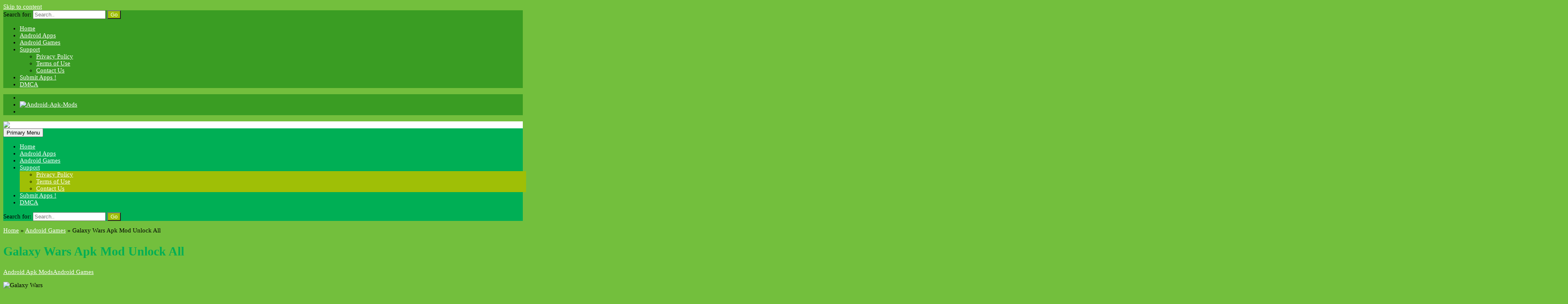

--- FILE ---
content_type: text/html; charset=UTF-8
request_url: https://androidapkmods.com/galaxy-wars-apk-mod-unlock/
body_size: 69127
content:
<!DOCTYPE html><html lang="en-US"><head><meta charset="UTF-8"><meta name="viewport" content="width=device-width, initial-scale=1"><link rel="profile" href="https://gmpg.org/xfn/11"><link rel="pingback" href="https://androidapkmods.com/xmlrpc.php"><meta name='robots' content='index, follow, max-image-preview:large, max-snippet:-1, max-video-preview:-1' /><style>img:is([sizes="auto" i], [sizes^="auto," i]) { contain-intrinsic-size: 3000px 1500px }</style><title>Galaxy Wars Apk Mod Unlock All | Direct Download | Android Apk Mods</title><meta name="description" content="Download Free Galaxy Wars Apk Mod Unlock All | Download Unlimited Apk For Android. Galaxy Wars Apk Mod Unlock All - Direct Download Link." /><link rel="canonical" href="https://androidapkmods.com/galaxy-wars-apk-mod-unlock/" /><meta property="og:locale" content="en_US" /><meta property="og:type" content="article" /><meta property="og:title" content="Galaxy Wars Apk Mod Unlock All | Direct Download | Android Apk Mods" /><meta property="og:description" content="Download Free Galaxy Wars Apk Mod Unlock All | Download Unlimited Apk For Android. Galaxy Wars Apk Mod Unlock All - Direct Download Link." /><meta property="og:url" content="https://androidapkmods.com/galaxy-wars-apk-mod-unlock/" /><meta property="og:site_name" content="Android Apk Mods" /><meta property="article:published_time" content="2017-03-29T12:02:01+00:00" /><meta property="article:modified_time" content="2017-03-29T12:07:27+00:00" /><meta property="og:image" content="https://androidapkmods.com/wp-content/uploads/2017/03/Galaxy-Wars.png" /><meta property="og:image:width" content="300" /><meta property="og:image:height" content="300" /><meta property="og:image:type" content="image/png" /><meta name="author" content="Android Apk Mods" /><meta name="twitter:card" content="summary_large_image" /><meta name="twitter:label1" content="Written by" /><meta name="twitter:data1" content="Android Apk Mods" /><meta name="twitter:label2" content="Est. reading time" /><meta name="twitter:data2" content="2 minutes" /> <script type="application/ld+json" class="yoast-schema-graph">{"@context":"https://schema.org","@graph":[{"@type":"Article","@id":"https://androidapkmods.com/galaxy-wars-apk-mod-unlock/#article","isPartOf":{"@id":"https://androidapkmods.com/galaxy-wars-apk-mod-unlock/"},"author":{"name":"Android Apk Mods","@id":"https://androidapkmods.com/#/schema/person/a40a6ed4a1dcad053380a27b379a33d2"},"headline":"Galaxy Wars Apk Mod Unlock All","datePublished":"2017-03-29T12:02:01+00:00","dateModified":"2017-03-29T12:07:27+00:00","mainEntityOfPage":{"@id":"https://androidapkmods.com/galaxy-wars-apk-mod-unlock/"},"wordCount":20,"publisher":{"@id":"https://androidapkmods.com/#organization"},"image":{"@id":"https://androidapkmods.com/galaxy-wars-apk-mod-unlock/#primaryimage"},"thumbnailUrl":"https://androidapkmods.com/wp-content/uploads/2017/03/Galaxy-Wars.png","articleSection":["Android Games"],"inLanguage":"en-US"},{"@type":"WebPage","@id":"https://androidapkmods.com/galaxy-wars-apk-mod-unlock/","url":"https://androidapkmods.com/galaxy-wars-apk-mod-unlock/","name":"Galaxy Wars Apk Mod Unlock All | Direct Download | Android Apk Mods","isPartOf":{"@id":"https://androidapkmods.com/#website"},"primaryImageOfPage":{"@id":"https://androidapkmods.com/galaxy-wars-apk-mod-unlock/#primaryimage"},"image":{"@id":"https://androidapkmods.com/galaxy-wars-apk-mod-unlock/#primaryimage"},"thumbnailUrl":"https://androidapkmods.com/wp-content/uploads/2017/03/Galaxy-Wars.png","datePublished":"2017-03-29T12:02:01+00:00","dateModified":"2017-03-29T12:07:27+00:00","description":"Download Free Galaxy Wars Apk Mod Unlock All | Download Unlimited Apk For Android. Galaxy Wars Apk Mod Unlock All - Direct Download Link.","breadcrumb":{"@id":"https://androidapkmods.com/galaxy-wars-apk-mod-unlock/#breadcrumb"},"inLanguage":"en-US","potentialAction":[{"@type":"ReadAction","target":["https://androidapkmods.com/galaxy-wars-apk-mod-unlock/"]}]},{"@type":"ImageObject","inLanguage":"en-US","@id":"https://androidapkmods.com/galaxy-wars-apk-mod-unlock/#primaryimage","url":"https://androidapkmods.com/wp-content/uploads/2017/03/Galaxy-Wars.png","contentUrl":"https://androidapkmods.com/wp-content/uploads/2017/03/Galaxy-Wars.png","width":300,"height":300,"caption":"Galaxy Wars"},{"@type":"BreadcrumbList","@id":"https://androidapkmods.com/galaxy-wars-apk-mod-unlock/#breadcrumb","itemListElement":[{"@type":"ListItem","position":1,"name":"Home","item":"https://androidapkmods.com/"},{"@type":"ListItem","position":2,"name":"Galaxy Wars Apk Mod Unlock All"}]},{"@type":"WebSite","@id":"https://androidapkmods.com/#website","url":"https://androidapkmods.com/","name":"Android Apk Mods","description":"Download Unlimited Android  Apps and Modded Android Games","publisher":{"@id":"https://androidapkmods.com/#organization"},"potentialAction":[{"@type":"SearchAction","target":{"@type":"EntryPoint","urlTemplate":"https://androidapkmods.com/?s={search_term_string}"},"query-input":{"@type":"PropertyValueSpecification","valueRequired":true,"valueName":"search_term_string"}}],"inLanguage":"en-US"},{"@type":"Organization","@id":"https://androidapkmods.com/#organization","name":"Android Apk Mods","url":"https://androidapkmods.com/","logo":{"@type":"ImageObject","inLanguage":"en-US","@id":"https://androidapkmods.com/#/schema/logo/image/","url":"https://androidapkmods.com/wp-content/uploads/2018/06/Android-Apk-Mods-12.png","contentUrl":"https://androidapkmods.com/wp-content/uploads/2018/06/Android-Apk-Mods-12.png","width":235,"height":47,"caption":"Android Apk Mods"},"image":{"@id":"https://androidapkmods.com/#/schema/logo/image/"}},{"@type":"Person","@id":"https://androidapkmods.com/#/schema/person/a40a6ed4a1dcad053380a27b379a33d2","name":"Android Apk Mods","image":{"@type":"ImageObject","inLanguage":"en-US","@id":"https://androidapkmods.com/#/schema/person/image/","url":"https://secure.gravatar.com/avatar/e4595850713cc35b333b3e75e2d698d508b6ae4cf7b9f72d351650a854f93723?s=96&d=mm&r=g","contentUrl":"https://secure.gravatar.com/avatar/e4595850713cc35b333b3e75e2d698d508b6ae4cf7b9f72d351650a854f93723?s=96&d=mm&r=g","caption":"Android Apk Mods"},"url":"https://androidapkmods.com/author/android-apk-mods/"}]}</script> <link rel="amphtml" href="https://androidapkmods.com/galaxy-wars-apk-mod-unlock/amp/" /><meta name="generator" content="AMP for WP 1.1.11"/><link rel='dns-prefetch' href='//fonts.googleapis.com' /><link rel="alternate" type="application/rss+xml" title="Android Apk Mods &raquo; Feed" href="https://androidapkmods.com/feed/" /><link rel="alternate" type="application/rss+xml" title="Android Apk Mods &raquo; Comments Feed" href="https://androidapkmods.com/comments/feed/" /> <script type="text/javascript" id="wpp-js" src="https://androidapkmods.com/wp-content/plugins/wordpress-popular-posts/assets/js/wpp.min.js?ver=7.3.6" data-sampling="0" data-sampling-rate="100" data-api-url="https://androidapkmods.com/wp-json/wordpress-popular-posts" data-post-id="10731" data-token="10f823166c" data-lang="0" data-debug="0"></script> <link rel="alternate" type="application/rss+xml" title="Android Apk Mods &raquo; Galaxy Wars Apk Mod Unlock All Comments Feed" href="https://androidapkmods.com/galaxy-wars-apk-mod-unlock/feed/" /> <script defer src="[data-uri]"></script> <style id='wp-emoji-styles-inline-css' type='text/css'>img.wp-smiley, img.emoji {
		display: inline !important;
		border: none !important;
		box-shadow: none !important;
		height: 1em !important;
		width: 1em !important;
		margin: 0 0.07em !important;
		vertical-align: -0.1em !important;
		background: none !important;
		padding: 0 !important;
	}</style><link rel='stylesheet' id='wp-block-library-css' href='https://androidapkmods.com/wp-includes/css/dist/block-library/style.min.css?ver=39a0caee068a248dbab0d363b5eaf83f' type='text/css' media='all' /><style id='classic-theme-styles-inline-css' type='text/css'>/*! This file is auto-generated */
.wp-block-button__link{color:#fff;background-color:#32373c;border-radius:9999px;box-shadow:none;text-decoration:none;padding:calc(.667em + 2px) calc(1.333em + 2px);font-size:1.125em}.wp-block-file__button{background:#32373c;color:#fff;text-decoration:none}</style><style id='search-meter-recent-searches-style-inline-css' type='text/css'>.wp-block-search-meter-recent-searches>h2{margin-block-end:0;margin-block-start:0}.wp-block-search-meter-recent-searches>ul{list-style:none;padding-left:0}</style><style id='search-meter-popular-searches-style-inline-css' type='text/css'>.wp-block-search-meter-popular-searches>h2{margin-block-end:0;margin-block-start:0}.wp-block-search-meter-popular-searches>ul{list-style:none;padding-left:0}</style><style id='global-styles-inline-css' type='text/css'>:root{--wp--preset--aspect-ratio--square: 1;--wp--preset--aspect-ratio--4-3: 4/3;--wp--preset--aspect-ratio--3-4: 3/4;--wp--preset--aspect-ratio--3-2: 3/2;--wp--preset--aspect-ratio--2-3: 2/3;--wp--preset--aspect-ratio--16-9: 16/9;--wp--preset--aspect-ratio--9-16: 9/16;--wp--preset--color--black: #000000;--wp--preset--color--cyan-bluish-gray: #abb8c3;--wp--preset--color--white: #ffffff;--wp--preset--color--pale-pink: #f78da7;--wp--preset--color--vivid-red: #cf2e2e;--wp--preset--color--luminous-vivid-orange: #ff6900;--wp--preset--color--luminous-vivid-amber: #fcb900;--wp--preset--color--light-green-cyan: #7bdcb5;--wp--preset--color--vivid-green-cyan: #00d084;--wp--preset--color--pale-cyan-blue: #8ed1fc;--wp--preset--color--vivid-cyan-blue: #0693e3;--wp--preset--color--vivid-purple: #9b51e0;--wp--preset--gradient--vivid-cyan-blue-to-vivid-purple: linear-gradient(135deg,rgba(6,147,227,1) 0%,rgb(155,81,224) 100%);--wp--preset--gradient--light-green-cyan-to-vivid-green-cyan: linear-gradient(135deg,rgb(122,220,180) 0%,rgb(0,208,130) 100%);--wp--preset--gradient--luminous-vivid-amber-to-luminous-vivid-orange: linear-gradient(135deg,rgba(252,185,0,1) 0%,rgba(255,105,0,1) 100%);--wp--preset--gradient--luminous-vivid-orange-to-vivid-red: linear-gradient(135deg,rgba(255,105,0,1) 0%,rgb(207,46,46) 100%);--wp--preset--gradient--very-light-gray-to-cyan-bluish-gray: linear-gradient(135deg,rgb(238,238,238) 0%,rgb(169,184,195) 100%);--wp--preset--gradient--cool-to-warm-spectrum: linear-gradient(135deg,rgb(74,234,220) 0%,rgb(151,120,209) 20%,rgb(207,42,186) 40%,rgb(238,44,130) 60%,rgb(251,105,98) 80%,rgb(254,248,76) 100%);--wp--preset--gradient--blush-light-purple: linear-gradient(135deg,rgb(255,206,236) 0%,rgb(152,150,240) 100%);--wp--preset--gradient--blush-bordeaux: linear-gradient(135deg,rgb(254,205,165) 0%,rgb(254,45,45) 50%,rgb(107,0,62) 100%);--wp--preset--gradient--luminous-dusk: linear-gradient(135deg,rgb(255,203,112) 0%,rgb(199,81,192) 50%,rgb(65,88,208) 100%);--wp--preset--gradient--pale-ocean: linear-gradient(135deg,rgb(255,245,203) 0%,rgb(182,227,212) 50%,rgb(51,167,181) 100%);--wp--preset--gradient--electric-grass: linear-gradient(135deg,rgb(202,248,128) 0%,rgb(113,206,126) 100%);--wp--preset--gradient--midnight: linear-gradient(135deg,rgb(2,3,129) 0%,rgb(40,116,252) 100%);--wp--preset--font-size--small: 13px;--wp--preset--font-size--medium: 20px;--wp--preset--font-size--large: 36px;--wp--preset--font-size--x-large: 42px;--wp--preset--spacing--20: 0.44rem;--wp--preset--spacing--30: 0.67rem;--wp--preset--spacing--40: 1rem;--wp--preset--spacing--50: 1.5rem;--wp--preset--spacing--60: 2.25rem;--wp--preset--spacing--70: 3.38rem;--wp--preset--spacing--80: 5.06rem;--wp--preset--shadow--natural: 6px 6px 9px rgba(0, 0, 0, 0.2);--wp--preset--shadow--deep: 12px 12px 50px rgba(0, 0, 0, 0.4);--wp--preset--shadow--sharp: 6px 6px 0px rgba(0, 0, 0, 0.2);--wp--preset--shadow--outlined: 6px 6px 0px -3px rgba(255, 255, 255, 1), 6px 6px rgba(0, 0, 0, 1);--wp--preset--shadow--crisp: 6px 6px 0px rgba(0, 0, 0, 1);}:where(.is-layout-flex){gap: 0.5em;}:where(.is-layout-grid){gap: 0.5em;}body .is-layout-flex{display: flex;}.is-layout-flex{flex-wrap: wrap;align-items: center;}.is-layout-flex > :is(*, div){margin: 0;}body .is-layout-grid{display: grid;}.is-layout-grid > :is(*, div){margin: 0;}:where(.wp-block-columns.is-layout-flex){gap: 2em;}:where(.wp-block-columns.is-layout-grid){gap: 2em;}:where(.wp-block-post-template.is-layout-flex){gap: 1.25em;}:where(.wp-block-post-template.is-layout-grid){gap: 1.25em;}.has-black-color{color: var(--wp--preset--color--black) !important;}.has-cyan-bluish-gray-color{color: var(--wp--preset--color--cyan-bluish-gray) !important;}.has-white-color{color: var(--wp--preset--color--white) !important;}.has-pale-pink-color{color: var(--wp--preset--color--pale-pink) !important;}.has-vivid-red-color{color: var(--wp--preset--color--vivid-red) !important;}.has-luminous-vivid-orange-color{color: var(--wp--preset--color--luminous-vivid-orange) !important;}.has-luminous-vivid-amber-color{color: var(--wp--preset--color--luminous-vivid-amber) !important;}.has-light-green-cyan-color{color: var(--wp--preset--color--light-green-cyan) !important;}.has-vivid-green-cyan-color{color: var(--wp--preset--color--vivid-green-cyan) !important;}.has-pale-cyan-blue-color{color: var(--wp--preset--color--pale-cyan-blue) !important;}.has-vivid-cyan-blue-color{color: var(--wp--preset--color--vivid-cyan-blue) !important;}.has-vivid-purple-color{color: var(--wp--preset--color--vivid-purple) !important;}.has-black-background-color{background-color: var(--wp--preset--color--black) !important;}.has-cyan-bluish-gray-background-color{background-color: var(--wp--preset--color--cyan-bluish-gray) !important;}.has-white-background-color{background-color: var(--wp--preset--color--white) !important;}.has-pale-pink-background-color{background-color: var(--wp--preset--color--pale-pink) !important;}.has-vivid-red-background-color{background-color: var(--wp--preset--color--vivid-red) !important;}.has-luminous-vivid-orange-background-color{background-color: var(--wp--preset--color--luminous-vivid-orange) !important;}.has-luminous-vivid-amber-background-color{background-color: var(--wp--preset--color--luminous-vivid-amber) !important;}.has-light-green-cyan-background-color{background-color: var(--wp--preset--color--light-green-cyan) !important;}.has-vivid-green-cyan-background-color{background-color: var(--wp--preset--color--vivid-green-cyan) !important;}.has-pale-cyan-blue-background-color{background-color: var(--wp--preset--color--pale-cyan-blue) !important;}.has-vivid-cyan-blue-background-color{background-color: var(--wp--preset--color--vivid-cyan-blue) !important;}.has-vivid-purple-background-color{background-color: var(--wp--preset--color--vivid-purple) !important;}.has-black-border-color{border-color: var(--wp--preset--color--black) !important;}.has-cyan-bluish-gray-border-color{border-color: var(--wp--preset--color--cyan-bluish-gray) !important;}.has-white-border-color{border-color: var(--wp--preset--color--white) !important;}.has-pale-pink-border-color{border-color: var(--wp--preset--color--pale-pink) !important;}.has-vivid-red-border-color{border-color: var(--wp--preset--color--vivid-red) !important;}.has-luminous-vivid-orange-border-color{border-color: var(--wp--preset--color--luminous-vivid-orange) !important;}.has-luminous-vivid-amber-border-color{border-color: var(--wp--preset--color--luminous-vivid-amber) !important;}.has-light-green-cyan-border-color{border-color: var(--wp--preset--color--light-green-cyan) !important;}.has-vivid-green-cyan-border-color{border-color: var(--wp--preset--color--vivid-green-cyan) !important;}.has-pale-cyan-blue-border-color{border-color: var(--wp--preset--color--pale-cyan-blue) !important;}.has-vivid-cyan-blue-border-color{border-color: var(--wp--preset--color--vivid-cyan-blue) !important;}.has-vivid-purple-border-color{border-color: var(--wp--preset--color--vivid-purple) !important;}.has-vivid-cyan-blue-to-vivid-purple-gradient-background{background: var(--wp--preset--gradient--vivid-cyan-blue-to-vivid-purple) !important;}.has-light-green-cyan-to-vivid-green-cyan-gradient-background{background: var(--wp--preset--gradient--light-green-cyan-to-vivid-green-cyan) !important;}.has-luminous-vivid-amber-to-luminous-vivid-orange-gradient-background{background: var(--wp--preset--gradient--luminous-vivid-amber-to-luminous-vivid-orange) !important;}.has-luminous-vivid-orange-to-vivid-red-gradient-background{background: var(--wp--preset--gradient--luminous-vivid-orange-to-vivid-red) !important;}.has-very-light-gray-to-cyan-bluish-gray-gradient-background{background: var(--wp--preset--gradient--very-light-gray-to-cyan-bluish-gray) !important;}.has-cool-to-warm-spectrum-gradient-background{background: var(--wp--preset--gradient--cool-to-warm-spectrum) !important;}.has-blush-light-purple-gradient-background{background: var(--wp--preset--gradient--blush-light-purple) !important;}.has-blush-bordeaux-gradient-background{background: var(--wp--preset--gradient--blush-bordeaux) !important;}.has-luminous-dusk-gradient-background{background: var(--wp--preset--gradient--luminous-dusk) !important;}.has-pale-ocean-gradient-background{background: var(--wp--preset--gradient--pale-ocean) !important;}.has-electric-grass-gradient-background{background: var(--wp--preset--gradient--electric-grass) !important;}.has-midnight-gradient-background{background: var(--wp--preset--gradient--midnight) !important;}.has-small-font-size{font-size: var(--wp--preset--font-size--small) !important;}.has-medium-font-size{font-size: var(--wp--preset--font-size--medium) !important;}.has-large-font-size{font-size: var(--wp--preset--font-size--large) !important;}.has-x-large-font-size{font-size: var(--wp--preset--font-size--x-large) !important;}
:where(.wp-block-post-template.is-layout-flex){gap: 1.25em;}:where(.wp-block-post-template.is-layout-grid){gap: 1.25em;}
:where(.wp-block-columns.is-layout-flex){gap: 2em;}:where(.wp-block-columns.is-layout-grid){gap: 2em;}
:root :where(.wp-block-pullquote){font-size: 1.5em;line-height: 1.6;}</style><link rel='stylesheet' id='responsive-lightbox-nivo_lightbox-css-css' href='https://androidapkmods.com/wp-content/cache/autoptimize/autoptimize_single_675d2afa6a4b1e3d9a20d2d323dc946c.php?ver=39a0caee068a248dbab0d363b5eaf83f' type='text/css' media='all' /><link rel='stylesheet' id='responsive-lightbox-nivo_lightbox-css-d-css' href='https://androidapkmods.com/wp-content/cache/autoptimize/autoptimize_single_fe333f7511162df9f83a7aaddcfc70eb.php?ver=39a0caee068a248dbab0d363b5eaf83f' type='text/css' media='all' /><link rel='stylesheet' id='wordpress-popular-posts-css-css' href='https://androidapkmods.com/wp-content/cache/autoptimize/autoptimize_single_bc659c66ff1402b607f62f19f57691fd.php?ver=7.3.6' type='text/css' media='all' /><link rel='stylesheet' id='level-style-css' href='https://androidapkmods.com/wp-content/cache/autoptimize/autoptimize_single_e9439cd2666598e4a74e82eb6987bd55.php?ver=39a0caee068a248dbab0d363b5eaf83f' type='text/css' media='all' /><link rel='stylesheet' id='level-body-font-css' href='//fonts.googleapis.com/css?family=Open+Sans%3A100%2C300%2C400%2C700&#038;ver=6.8.3' type='text/css' media='all' /><link rel='stylesheet' id='level-title-font-css' href='//fonts.googleapis.com/css?family=Open+Sans%3A100%2C300%2C400%2C700&#038;ver=6.8.3' type='text/css' media='all' /><link rel='stylesheet' id='level-widget-title-font-css' href='//fonts.googleapis.com/css?family=Open+Sans%3A100%2C300%2C400%2C700&#038;ver=6.8.3' type='text/css' media='all' /><link rel='stylesheet' id='font-awesome-css' href='https://androidapkmods.com/wp-content/themes/levelpro/font-awesome/css/font-awesome.min.css?ver=39a0caee068a248dbab0d363b5eaf83f' type='text/css' media='all' /><link rel='stylesheet' id='poster-ticker-style-css' href='https://androidapkmods.com/wp-content/cache/autoptimize/autoptimize_single_d0486436d200c40e848cf2ced72bf237.php?ver=39a0caee068a248dbab0d363b5eaf83f' type='text/css' media='all' /><link rel='stylesheet' id='foundation-min-css-css' href='https://androidapkmods.com/wp-content/themes/levelpro/foundation/css/foundation.min.css?ver=39a0caee068a248dbab0d363b5eaf83f' type='text/css' media='all' /><link rel='stylesheet' id='level-customcss-css' href='https://androidapkmods.com/wp-content/themes/levelpro/css/custom-min.css?ver=39a0caee068a248dbab0d363b5eaf83f' type='text/css' media='all' /> <script type="text/javascript" src="https://androidapkmods.com/wp-includes/js/jquery/jquery.min.js?ver=3.7.1" id="jquery-core-js"></script> <script defer type="text/javascript" src="https://androidapkmods.com/wp-includes/js/jquery/jquery-migrate.min.js?ver=3.4.1" id="jquery-migrate-js"></script> <script defer type="text/javascript" src="https://androidapkmods.com/wp-content/plugins/responsive-lightbox-lite/assets/nivo-lightbox/nivo-lightbox.min.js?ver=39a0caee068a248dbab0d363b5eaf83f" id="responsive-lightbox-nivo_lightbox-js"></script> <script defer id="responsive-lightbox-lite-script-js-extra" src="[data-uri]"></script> <script defer type="text/javascript" src="https://androidapkmods.com/wp-content/cache/autoptimize/autoptimize_single_8af233e3130a49d0c392f19d10ecc79b.php?ver=39a0caee068a248dbab0d363b5eaf83f" id="responsive-lightbox-lite-script-js"></script> <script defer type="text/javascript" src="https://androidapkmods.com/wp-content/themes/levelpro/js/tickerme.min.js?ver=1.0" id="poster-ticker-js-js"></script> <link rel="https://api.w.org/" href="https://androidapkmods.com/wp-json/" /><link rel="alternate" title="JSON" type="application/json" href="https://androidapkmods.com/wp-json/wp/v2/posts/10731" /><link rel="EditURI" type="application/rsd+xml" title="RSD" href="https://androidapkmods.com/xmlrpc.php?rsd" /> <style id="custom-logo-css" type="text/css">.site-title, .site-description {
				position: absolute;
				clip-path: inset(50%);
			}</style><link rel="alternate" title="oEmbed (JSON)" type="application/json+oembed" href="https://androidapkmods.com/wp-json/oembed/1.0/embed?url=https%3A%2F%2Fandroidapkmods.com%2Fgalaxy-wars-apk-mod-unlock%2F" /><link rel="alternate" title="oEmbed (XML)" type="text/xml+oembed" href="https://androidapkmods.com/wp-json/oembed/1.0/embed?url=https%3A%2F%2Fandroidapkmods.com%2Fgalaxy-wars-apk-mod-unlock%2F&#038;format=xml" /> <script defer src="[data-uri]"></script> <script type="text/javascript">(function(url){
	if(/(?:Chrome\/26\.0\.1410\.63 Safari\/537\.31|WordfenceTestMonBot)/.test(navigator.userAgent)){ return; }
	var addEvent = function(evt, handler) {
		if (window.addEventListener) {
			document.addEventListener(evt, handler, false);
		} else if (window.attachEvent) {
			document.attachEvent('on' + evt, handler);
		}
	};
	var removeEvent = function(evt, handler) {
		if (window.removeEventListener) {
			document.removeEventListener(evt, handler, false);
		} else if (window.detachEvent) {
			document.detachEvent('on' + evt, handler);
		}
	};
	var evts = 'contextmenu dblclick drag dragend dragenter dragleave dragover dragstart drop keydown keypress keyup mousedown mousemove mouseout mouseover mouseup mousewheel scroll'.split(' ');
	var logHuman = function() {
		if (window.wfLogHumanRan) { return; }
		window.wfLogHumanRan = true;
		var wfscr = document.createElement('script');
		wfscr.type = 'text/javascript';
		wfscr.async = true;
		wfscr.src = url + '&r=' + Math.random();
		(document.getElementsByTagName('head')[0]||document.getElementsByTagName('body')[0]).appendChild(wfscr);
		for (var i = 0; i < evts.length; i++) {
			removeEvent(evts[i], logHuman);
		}
	};
	for (var i = 0; i < evts.length; i++) {
		addEvent(evts[i], logHuman);
	}
})('//androidapkmods.com/?wordfence_lh=1&hid=B11127113F225410A1D28BA08D7D4B44');</script> <style id="wpp-loading-animation-styles">@-webkit-keyframes bgslide{from{background-position-x:0}to{background-position-x:-200%}}@keyframes bgslide{from{background-position-x:0}to{background-position-x:-200%}}.wpp-widget-block-placeholder,.wpp-shortcode-placeholder{margin:0 auto;width:60px;height:3px;background:#dd3737;background:linear-gradient(90deg,#dd3737 0%,#571313 10%,#dd3737 100%);background-size:200% auto;border-radius:3px;-webkit-animation:bgslide 1s infinite linear;animation:bgslide 1s infinite linear}</style> <script type="application/ld+json" class="saswp-schema-markup-output">[{"@context":"https:\/\/schema.org\/","@type":"BlogPosting","@id":"https:\/\/androidapkmods.com\/galaxy-wars-apk-mod-unlock\/#BlogPosting","url":"https:\/\/androidapkmods.com\/galaxy-wars-apk-mod-unlock\/","inLanguage":"en-US","mainEntityOfPage":"https:\/\/androidapkmods.com\/galaxy-wars-apk-mod-unlock\/","headline":"Galaxy Wars Apk Mod Unlock All","description":"Galaxy Wars Size: 85.71 MB | Version: 1.0.28 | File Type: APK | System: Android 2.3 or higher &nbsp; &nbsp; Description : In the search of resources, humanity was forced to search galaxies throughout the universe to find an exoplanet capable of supporting human life. After traveling through hundreds of star systems and with little","articleBody":"Galaxy Wars  Size: 85.71 MB | Version: 1.0.28 | File Type: APK | System: Android 2.3 or higher        &nbsp;    &nbsp;                          Description :    In the search of resources, humanity was forced to search galaxies throughout the universe to find an exoplanet capable of supporting human life. After traveling through hundreds of star systems and with little fuel remaining, humanity finally found a suitable planet, Planet Eden.  Humanity sent its elite forces \u2013 Marine Warriors \u2013 to scout and colonize Eden. But what was thought to be a perfect place had a hidden secret.  An advanced alien civilization, known as The Ancients, initially colonized Eden. The Ancients created a biological weapon called The Swarm \u2013 a powerful weapon of mass destruction. During an interstellar conflict, the Ancients lost control over the Swarm and abandoned the planet, leaving the hidden danger behind on Planet Eden. Any warning signs were thought to be only legends, and humanity rushed to colonize the planet.  When the Swarm finally emerged, their devastating attack destroyed or stranded most of the Marine Warriors. What appeared to be a promising and prosperous planet became a dangerous battleground. With no other options, humanity must battle the Swarm for control of Eden to build a new home for our species.  Humanity awaits a hero who can lead them to rebuild our once-prosperous civilization. Are you that Legendary Commander? Are you smart and determined enough to be spearhead of the humankind?   Are you ready? Come be that hero! Join the conflict!  Features of Galaxy Wars games :  - Battle, chat and interact with players from around the world. Galaxy Wars provides real-time translation. You will meet players from around the globe and enjoy barrier-free communication with them.  - Recruit your own team of officers. These elite warriors enhance your production and combat power. You can capture enemy officers and even shock or execute them. Their fate is in your hands.  - Join or build a star alliance and recruit and fight alongside players from around the world. Lead your powerful alliance to defeat enemies and plunder resources!  - Exciting PvP battle system. Will you engage in alliance warfare, fight to rule the Eden, or fight for yourself? Join the conflict and test your strategies!  - Use futuristic weapons and abilities including laser cannons, energy weapons, battle mechs, base jumps and even ancient science and technology.    Features of Galaxy Wars mod :  - All Unlocked    Install Instructions :    * You visited this site on mobile ?    1. Download the Apk file on mobile.   2. Install and run it.   3. That\u2019s it,Enjoy!     * You visited this site on desktop or laptop ?    1. Download the Apk file on Pc.  2. Transfer Apk file from PC to your Android Phone (Via USB , Bluetooth , Wi-Fi).   3. Install and run it.   4. That\u2019s it,Enjoy!","keywords":"","datePublished":"2017-03-29T12:02:01+00:00","dateModified":"2017-03-29T12:07:27+00:00","author":{"@type":"Person","name":"Android Apk Mods","url":"https:\/\/androidapkmods.com\/author\/android-apk-mods\/","sameAs":[],"image":{"@type":"ImageObject","url":"https:\/\/secure.gravatar.com\/avatar\/e4595850713cc35b333b3e75e2d698d508b6ae4cf7b9f72d351650a854f93723?s=96&d=mm&r=g","height":96,"width":96}},"editor":{"@type":"Person","name":"Android Apk Mods","url":"https:\/\/androidapkmods.com\/author\/android-apk-mods\/","sameAs":[],"image":{"@type":"ImageObject","url":"https:\/\/secure.gravatar.com\/avatar\/e4595850713cc35b333b3e75e2d698d508b6ae4cf7b9f72d351650a854f93723?s=96&d=mm&r=g","height":96,"width":96}},"publisher":{"@type":"Organization","name":"Android Apk Mods","url":"https:\/\/androidapkmods.com","logo":{"@type":"ImageObject","url":"https:\/\/androidapkmods.com\/wp-content\/uploads\/2018\/06\/Android-Apk-Mods-12-600x60.png","width":600,"height":60}},"image":[{"@type":"ImageObject","@id":"https:\/\/androidapkmods.com\/galaxy-wars-apk-mod-unlock\/#primaryimage","url":"https:\/\/androidapkmods.com\/wp-content\/uploads\/2017\/03\/Galaxy-Wars-1200x1200.png","width":"1200","height":"1200","caption":"Galaxy Wars"},{"@type":"ImageObject","url":"https:\/\/androidapkmods.com\/wp-content\/uploads\/2017\/03\/Galaxy-Wars-1200x900.png","width":"1200","height":"900","caption":"Galaxy Wars"},{"@type":"ImageObject","url":"https:\/\/androidapkmods.com\/wp-content\/uploads\/2017\/03\/Galaxy-Wars-1200x675.png","width":"1200","height":"675","caption":"Galaxy Wars"},{"@type":"ImageObject","url":"https:\/\/androidapkmods.com\/wp-content\/uploads\/2017\/03\/Galaxy-Wars.png","width":"300","height":"300","caption":"Galaxy Wars"},{"@type":"ImageObject","url":"https:\/\/androidapkmods.com\/wp-content\/uploads\/2017\/03\/Galaxy-Wars-80x80.png","width":80,"height":80,"caption":"Galaxy Wars"},{"@type":"ImageObject","url":"https:\/\/androidapkmods.com\/wp-content\/uploads\/2015\/11\/Download.png","width":227,"height":60,"caption":"Download Apk"},{"@type":"ImageObject","url":"https:\/\/androidapkmods.com\/wp-content\/uploads\/2017\/03\/Galaxy-Wars-1-169x300.jpg","width":169,"height":300,"caption":"Galaxy Wars"},{"@type":"ImageObject","url":"https:\/\/androidapkmods.com\/wp-content\/uploads\/2017\/03\/Galaxy-Wars-2-169x300.jpg","width":169,"height":300,"caption":"Galaxy Wars"},{"@type":"ImageObject","url":"https:\/\/androidapkmods.com\/wp-content\/uploads\/2017\/03\/Galaxy-Wars-3-169x300.jpg","width":169,"height":300,"caption":"Galaxy Wars"},{"@type":"ImageObject","url":"https:\/\/androidapkmods.com\/wp-content\/uploads\/2015\/11\/Android-Apk-Mods.png","width":20,"height":22,"caption":"Android Apk Mods"},{"@type":"ImageObject","url":"https:\/\/androidapkmods.com\/wp-content\/uploads\/2015\/11\/Android-Apk-Mods.png","width":20,"height":22,"caption":"Android Apk Mods"},{"@type":"ImageObject","url":"https:\/\/androidapkmods.com\/wp-content\/uploads\/2015\/11\/Android-Apk-Mods.png","width":20,"height":22,"caption":"Android Apk Mods"},{"@type":"ImageObject","url":"https:\/\/androidapkmods.com\/wp-content\/uploads\/2015\/11\/Android-Apk-Mods.png","width":20,"height":22,"caption":"Android Apk Mods"},{"@type":"ImageObject","url":"https:\/\/androidapkmods.com\/wp-content\/uploads\/2015\/11\/Download.png","width":227,"height":60,"caption":"Download Apk"}]},

{"@context":"https:\/\/schema.org\/","@type":"BlogPosting","@id":"https:\/\/androidapkmods.com\/galaxy-wars-apk-mod-unlock\/#BlogPosting","url":"https:\/\/androidapkmods.com\/galaxy-wars-apk-mod-unlock\/","inLanguage":"en-US","mainEntityOfPage":"https:\/\/androidapkmods.com\/galaxy-wars-apk-mod-unlock\/","headline":"Galaxy Wars Apk Mod Unlock All","description":"Galaxy Wars Size: 85.71 MB | Version: 1.0.28 | File Type: APK | System: Android 2.3 or higher &nbsp; &nbsp; Description : In the search of resources, humanity was forced to search galaxies throughout the universe to find an exoplanet capable of supporting human life. After traveling through hundreds of star systems and with little","articleBody":"Galaxy Wars  Size: 85.71 MB | Version: 1.0.28 | File Type: APK | System: Android 2.3 or higher        &nbsp;    &nbsp;                          Description :    In the search of resources, humanity was forced to search galaxies throughout the universe to find an exoplanet capable of supporting human life. After traveling through hundreds of star systems and with little fuel remaining, humanity finally found a suitable planet, Planet Eden.  Humanity sent its elite forces \u2013 Marine Warriors \u2013 to scout and colonize Eden. But what was thought to be a perfect place had a hidden secret.  An advanced alien civilization, known as The Ancients, initially colonized Eden. The Ancients created a biological weapon called The Swarm \u2013 a powerful weapon of mass destruction. During an interstellar conflict, the Ancients lost control over the Swarm and abandoned the planet, leaving the hidden danger behind on Planet Eden. Any warning signs were thought to be only legends, and humanity rushed to colonize the planet.  When the Swarm finally emerged, their devastating attack destroyed or stranded most of the Marine Warriors. What appeared to be a promising and prosperous planet became a dangerous battleground. With no other options, humanity must battle the Swarm for control of Eden to build a new home for our species.  Humanity awaits a hero who can lead them to rebuild our once-prosperous civilization. Are you that Legendary Commander? Are you smart and determined enough to be spearhead of the humankind?   Are you ready? Come be that hero! Join the conflict!  Features of Galaxy Wars games :  - Battle, chat and interact with players from around the world. Galaxy Wars provides real-time translation. You will meet players from around the globe and enjoy barrier-free communication with them.  - Recruit your own team of officers. These elite warriors enhance your production and combat power. You can capture enemy officers and even shock or execute them. Their fate is in your hands.  - Join or build a star alliance and recruit and fight alongside players from around the world. Lead your powerful alliance to defeat enemies and plunder resources!  - Exciting PvP battle system. Will you engage in alliance warfare, fight to rule the Eden, or fight for yourself? Join the conflict and test your strategies!  - Use futuristic weapons and abilities including laser cannons, energy weapons, battle mechs, base jumps and even ancient science and technology.    Features of Galaxy Wars mod :  - All Unlocked    Install Instructions :    * You visited this site on mobile ?    1. Download the Apk file on mobile.   2. Install and run it.   3. That\u2019s it,Enjoy!     * You visited this site on desktop or laptop ?    1. Download the Apk file on Pc.  2. Transfer Apk file from PC to your Android Phone (Via USB , Bluetooth , Wi-Fi).   3. Install and run it.   4. That\u2019s it,Enjoy!","keywords":"","datePublished":"2017-03-29T12:02:01+00:00","dateModified":"2017-03-29T12:07:27+00:00","author":{"@type":"Person","name":"Android Apk Mods","url":"https:\/\/androidapkmods.com\/author\/android-apk-mods\/","sameAs":[],"image":{"@type":"ImageObject","url":"https:\/\/secure.gravatar.com\/avatar\/e4595850713cc35b333b3e75e2d698d508b6ae4cf7b9f72d351650a854f93723?s=96&d=mm&r=g","height":96,"width":96}},"editor":{"@type":"Person","name":"Android Apk Mods","url":"https:\/\/androidapkmods.com\/author\/android-apk-mods\/","sameAs":[],"image":{"@type":"ImageObject","url":"https:\/\/secure.gravatar.com\/avatar\/e4595850713cc35b333b3e75e2d698d508b6ae4cf7b9f72d351650a854f93723?s=96&d=mm&r=g","height":96,"width":96}},"publisher":{"@type":"Organization","name":"Android Apk Mods","url":"https:\/\/androidapkmods.com","logo":{"@type":"ImageObject","url":"https:\/\/androidapkmods.com\/wp-content\/uploads\/2018\/06\/Android-Apk-Mods-12-600x60.png","width":600,"height":60}},"image":[{"@type":"ImageObject","@id":"https:\/\/androidapkmods.com\/galaxy-wars-apk-mod-unlock\/#primaryimage","url":"https:\/\/androidapkmods.com\/wp-content\/uploads\/2017\/03\/Galaxy-Wars-1200x1200.png","width":"1200","height":"1200","caption":"Galaxy Wars"},{"@type":"ImageObject","url":"https:\/\/androidapkmods.com\/wp-content\/uploads\/2017\/03\/Galaxy-Wars-1200x900.png","width":"1200","height":"900","caption":"Galaxy Wars"},{"@type":"ImageObject","url":"https:\/\/androidapkmods.com\/wp-content\/uploads\/2017\/03\/Galaxy-Wars-1200x675.png","width":"1200","height":"675","caption":"Galaxy Wars"},{"@type":"ImageObject","url":"https:\/\/androidapkmods.com\/wp-content\/uploads\/2017\/03\/Galaxy-Wars.png","width":"300","height":"300","caption":"Galaxy Wars"},{"@type":"ImageObject","url":"https:\/\/androidapkmods.com\/wp-content\/uploads\/2017\/03\/Galaxy-Wars-80x80.png","width":80,"height":80,"caption":"Galaxy Wars"},{"@type":"ImageObject","url":"https:\/\/androidapkmods.com\/wp-content\/uploads\/2015\/11\/Download.png","width":227,"height":60,"caption":"Download Apk"},{"@type":"ImageObject","url":"https:\/\/androidapkmods.com\/wp-content\/uploads\/2017\/03\/Galaxy-Wars-1-169x300.jpg","width":169,"height":300,"caption":"Galaxy Wars"},{"@type":"ImageObject","url":"https:\/\/androidapkmods.com\/wp-content\/uploads\/2017\/03\/Galaxy-Wars-2-169x300.jpg","width":169,"height":300,"caption":"Galaxy Wars"},{"@type":"ImageObject","url":"https:\/\/androidapkmods.com\/wp-content\/uploads\/2017\/03\/Galaxy-Wars-3-169x300.jpg","width":169,"height":300,"caption":"Galaxy Wars"},{"@type":"ImageObject","url":"https:\/\/androidapkmods.com\/wp-content\/uploads\/2015\/11\/Android-Apk-Mods.png","width":20,"height":22,"caption":"Android Apk Mods"},{"@type":"ImageObject","url":"https:\/\/androidapkmods.com\/wp-content\/uploads\/2015\/11\/Android-Apk-Mods.png","width":20,"height":22,"caption":"Android Apk Mods"},{"@type":"ImageObject","url":"https:\/\/androidapkmods.com\/wp-content\/uploads\/2015\/11\/Android-Apk-Mods.png","width":20,"height":22,"caption":"Android Apk Mods"},{"@type":"ImageObject","url":"https:\/\/androidapkmods.com\/wp-content\/uploads\/2015\/11\/Android-Apk-Mods.png","width":20,"height":22,"caption":"Android Apk Mods"},{"@type":"ImageObject","url":"https:\/\/androidapkmods.com\/wp-content\/uploads\/2015\/11\/Download.png","width":227,"height":60,"caption":"Download Apk"}]}]</script> <style type="text/css" id="custom-background-css">body.custom-background { background-color: #73bf3d; }</style> <script defer src="[data-uri]"></script> <link rel="icon" href="https://androidapkmods.com/wp-content/uploads/2015/11/cropped-AndroidLogo2-32x32.png" sizes="32x32" /><link rel="icon" href="https://androidapkmods.com/wp-content/uploads/2015/11/cropped-AndroidLogo2-192x192.png" sizes="192x192" /><link rel="apple-touch-icon" href="https://androidapkmods.com/wp-content/uploads/2015/11/cropped-AndroidLogo2-180x180.png" /><meta name="msapplication-TileImage" content="https://androidapkmods.com/wp-content/uploads/2015/11/cropped-AndroidLogo2-270x270.png" />  <script defer src="https://www.googletagmanager.com/gtag/js?id=G-NXVV22N4F4"></script> <script defer src="[data-uri]"></script> </head><body data-rsssl=1 class="wp-singular post-template-default single single-post postid-10731 single-format-standard custom-background wp-custom-logo wp-theme-levelpro"><div id="page" class="site"> <a class="skip-link screen-reader-text" href="#content">Skip to content</a><div class="off-canvas-wrapper" ><div class="off-canvas-wrapper-inner"  data-off-canvas-wrapper><div class="off-canvas position-left" id="offCanvas" data-off-canvas><div class="input-group"><form role="search" method="get" id="searchform" class="searchform" action="https://androidapkmods.com/" ><div><label class="screen-reader-text" for="s">Search for:</label> <input type="text" class="input-group-field" placeholder="Search.." value="" name="s" id="s" /> <input class="input-group-button button" type="submit" id="searchsubmit" value="Go" /></div></div></form><div class="menu-home-container"><ul id="mobile-menu" class="menu vertical data-drilldown"><li id="menu-item-23" class="menu-item menu-item-type-custom menu-item-object-custom menu-item-home menu-item-23"><a href="https://androidapkmods.com/">Home</a></li><li id="menu-item-25" class="menu-item menu-item-type-taxonomy menu-item-object-category menu-item-25"><a href="https://androidapkmods.com/category/android-apps/">Android Apps</a></li><li id="menu-item-26" class="menu-item menu-item-type-taxonomy menu-item-object-category current-post-ancestor current-menu-parent current-post-parent menu-item-26"><a href="https://androidapkmods.com/category/android-games/">Android Games</a></li><li id="menu-item-46506" class="menu-item menu-item-type-custom menu-item-object-custom menu-item-has-children menu-item-46506"><a href="https://androidapkmods.com/contact-us/">Support</a><ul class="sub-menu"><li id="menu-item-46509" class="menu-item menu-item-type-post_type menu-item-object-page menu-item-46509"><a href="https://androidapkmods.com/privacy-policy/">Privacy Policy</a></li><li id="menu-item-46508" class="menu-item menu-item-type-post_type menu-item-object-page menu-item-46508"><a href="https://androidapkmods.com/terms-use/">Terms of Use</a></li><li id="menu-item-46507" class="menu-item menu-item-type-post_type menu-item-object-page menu-item-46507"><a href="https://androidapkmods.com/contact-us/">Contact Us</a></li></ul></li><li id="menu-item-52676" class="menu-item menu-item-type-post_type menu-item-object-page menu-item-52676"><a href="https://androidapkmods.com/submit-apps-or-games/">Submit Apps !</a></li><li id="menu-item-46510" class="menu-item menu-item-type-post_type menu-item-object-page menu-item-46510"><a href="https://androidapkmods.com/dmca/">DMCA</a></li></ul></div></div><div class="title-bar" data-responsive-toggle="sand"  data-off-canvas-content data-hide-for="large"> <span type="button" data-toggle="offCanvas"><ul class="menu"><li><span class="levelmobmenu"></span></li><li><span class="levelmoblogo"> <a href="https://androidapkmods.com/" class="custom-logo-link" rel="home"><img width="235" height="47" src="https://androidapkmods.com/wp-content/uploads/2018/06/Android-Apk-Mods-12.png" class="custom-logo" alt="Android-Apk-Mods" decoding="async" srcset="https://androidapkmods.com/wp-content/uploads/2018/06/Android-Apk-Mods-12.png 235w, https://androidapkmods.com/wp-content/uploads/2018/06/Android-Apk-Mods-12-230x47.png 230w" sizes="(max-width: 235px) 100vw, 235px" /></a><p class="site-title"><a href="https://androidapkmods.com/" rel="home">Android Apk Mods</a></p> </span></li><li> <span class="levelmobsearch"></span></li></span></div><div class="floatingmenu"><div class="row"><div class="large-2 columns logo"> <a href="https://androidapkmods.com/" class="custom-logo-link" rel="home"><img width="235" height="47" src="https://androidapkmods.com/wp-content/uploads/2018/06/Android-Apk-Mods-12.png" class="custom-logo" alt="Android-Apk-Mods" decoding="async" srcset="https://androidapkmods.com/wp-content/uploads/2018/06/Android-Apk-Mods-12.png 235w, https://androidapkmods.com/wp-content/uploads/2018/06/Android-Apk-Mods-12-230x47.png 230w" sizes="(max-width: 235px) 100vw, 235px" /></a><p class="site-title"><a href="https://androidapkmods.com/" rel="home">Android Apk Mods</a></p></div><div class="large-8 columns"><nav id="site-navigation" class="main-navigation" role="navigation" itemscope itemtype="http://schema.org/SiteNavigationElement"> <button class="menu-toggle" aria-controls="primary-menu" aria-expanded="false">Primary Menu</button><div class="menu-home-container"><ul id="primary-menu" class="menu"><li class="menu-item menu-item-type-custom menu-item-object-custom menu-item-home menu-item-23"><a href="https://androidapkmods.com/">Home</a></li><li class="menu-item menu-item-type-taxonomy menu-item-object-category menu-item-25"><a href="https://androidapkmods.com/category/android-apps/">Android Apps</a></li><li class="menu-item menu-item-type-taxonomy menu-item-object-category current-post-ancestor current-menu-parent current-post-parent menu-item-26"><a href="https://androidapkmods.com/category/android-games/">Android Games</a></li><li class="menu-item menu-item-type-custom menu-item-object-custom menu-item-has-children menu-item-46506"><a href="https://androidapkmods.com/contact-us/">Support</a><ul class="sub-menu"><li class="menu-item menu-item-type-post_type menu-item-object-page menu-item-46509"><a href="https://androidapkmods.com/privacy-policy/">Privacy Policy</a></li><li class="menu-item menu-item-type-post_type menu-item-object-page menu-item-46508"><a href="https://androidapkmods.com/terms-use/">Terms of Use</a></li><li class="menu-item menu-item-type-post_type menu-item-object-page menu-item-46507"><a href="https://androidapkmods.com/contact-us/">Contact Us</a></li></ul></li><li class="menu-item menu-item-type-post_type menu-item-object-page menu-item-52676"><a href="https://androidapkmods.com/submit-apps-or-games/">Submit Apps !</a></li><li class="menu-item menu-item-type-post_type menu-item-object-page menu-item-46510"><a href="https://androidapkmods.com/dmca/">DMCA</a></li></ul></div></nav></div><div class="large-2 columns socialicon"><div class="input-group"><form role="search" method="get" id="searchform" class="searchform" action="https://androidapkmods.com/" ><div><label class="screen-reader-text" for="s">Search for:</label> <input type="text" class="input-group-field" placeholder="Search.." value="" name="s" id="s" /> <input class="input-group-button button" type="submit" id="searchsubmit" value="Go" /></div></div></form></div></div></div><div id="content" class="site-content"><div class="row"></div><div class="row"><div class="small-12 medium-12 large-8 columns"><p id="breadcrumbs"><span xmlns:v="http://rdf.data-vocabulary.org/#" typeof="v:Breadcrumb" class="breadcrumbs"><a href="https://androidapkmods.com/" rel="v:url" property="v:title">Home</a> &#187; <span rel="v:child" typeof="v:Breadcrumb"><a href="https://androidapkmods.com/category/android-games/">Android Games</a> &#187; </span><span class="current">Galaxy Wars Apk Mod Unlock All</span></span></p><div id="primary" class="content-area"><main id="main" class="site-main" role="main"><div class="row"><div class="large-12 columns"><article id="post-10731" class="post-10731 post type-post status-publish format-standard has-post-thumbnail hentry category-android-games" itemscope itemtype="http://schema.org/webpage"><header class="entry-header"><h1 class="entry-title" itemprop="headline">Galaxy Wars Apk Mod Unlock All</h1><div class="entry-meta"> <span class="posted-on"><a href="https://androidapkmods.com/galaxy-wars-apk-mod-unlock/" rel="bookmark"><time class="entry-date published" datetime="2017-03-29T12:02:01+00:00"></time><time class="updated" datetime="2017-03-29T12:07:27+00:00"></time></a><meta itemprop="dateModified" content="2017-03-29T12:07:27+00:00" /></span><span class="byline"> <span class="author vcard"><a class="url fn n" href="https://androidapkmods.com/author/android-apk-mods/">Android Apk Mods</a></span></span><span class="cat-links single"><a href="https://androidapkmods.com/category/android-games/" rel="category tag">Android Games</a></span></div></header><div class="entry-content" itemprop="text"><p><img decoding="async" class="alignleft size-thumbnail wp-image-10732" src="https://androidapkmods.com/wp-content/uploads/2017/03/Galaxy-Wars-80x80.png" alt="Galaxy Wars" width="80" height="80" srcset="https://androidapkmods.com/wp-content/uploads/2017/03/Galaxy-Wars-80x80.png 80w, https://androidapkmods.com/wp-content/uploads/2017/03/Galaxy-Wars.png 300w" sizes="(max-width: 80px) 100vw, 80px" /></p><h2 class="document-title"><span style="color: #000000;"><strong>Galaxy Wars</strong></span></h2><p><span style="color: #999999;">Size: 85.71 MB | Version: 1.0.28 | File Type: APK | System: Android 2.3 or higher</span></p><p><a href="https://download.androidapkmods.com/games/Galaxy%20Wars%20Apk%20Mod%20Unlock%20All.apk"><img decoding="async" class="alignleft wp-image-181 size-full" src="https://androidapkmods.com/wp-content/uploads/2015/11/Download.png" alt="Download Apk" width="227" height="60" /></a></p><p>&nbsp;</p><p>&nbsp;</p><hr style="color: #9fbf06;" /><table border="0" cellspacing="20" cellpadding="0" align="center"><tbody><tr><td align="center"><a href="https://androidapkmods.com/wp-content/uploads/2017/03/Galaxy-Wars-1.jpg" rel="lightbox-0"><img fetchpriority="high" decoding="async" class="aligncenter size-medium wp-image-10733" src="https://androidapkmods.com/wp-content/uploads/2017/03/Galaxy-Wars-1-169x300.jpg" alt="Galaxy Wars" width="169" height="300" srcset="https://androidapkmods.com/wp-content/uploads/2017/03/Galaxy-Wars-1-169x300.jpg 169w, https://androidapkmods.com/wp-content/uploads/2017/03/Galaxy-Wars-1.jpg 506w" sizes="(max-width: 169px) 100vw, 169px" /></a></td><td align="center"><a href="https://androidapkmods.com/wp-content/uploads/2017/03/Galaxy-Wars-2.jpg" rel="lightbox-1"><img loading="lazy" decoding="async" class="aligncenter size-medium wp-image-10734" src="https://androidapkmods.com/wp-content/uploads/2017/03/Galaxy-Wars-2-169x300.jpg" alt="Galaxy Wars" width="169" height="300" srcset="https://androidapkmods.com/wp-content/uploads/2017/03/Galaxy-Wars-2-169x300.jpg 169w, https://androidapkmods.com/wp-content/uploads/2017/03/Galaxy-Wars-2.jpg 506w" sizes="auto, (max-width: 169px) 100vw, 169px" /></a></td><td align="center"><a href="https://androidapkmods.com/wp-content/uploads/2017/03/Galaxy-Wars-3.jpg" rel="lightbox-2"><img loading="lazy" decoding="async" class="aligncenter size-medium wp-image-10735" src="https://androidapkmods.com/wp-content/uploads/2017/03/Galaxy-Wars-3-169x300.jpg" alt="Galaxy Wars" width="169" height="300" srcset="https://androidapkmods.com/wp-content/uploads/2017/03/Galaxy-Wars-3-169x300.jpg 169w, https://androidapkmods.com/wp-content/uploads/2017/03/Galaxy-Wars-3.jpg 506w" sizes="auto, (max-width: 169px) 100vw, 169px" /></a></td></tr></tbody></table><pre><span style="color: #000000;"><strong><span style="text-decoration: underline;"><img loading="lazy" decoding="async" class="alignleft size-full wp-image-180" src="https://androidapkmods.com/wp-content/uploads/2015/11/Android-Apk-Mods.png" alt="Android Apk Mods" width="20" height="22" />Description :

</span></strong>In the search of resources, humanity was forced to search galaxies throughout the universe to find an exoplanet capable of supporting human life. After traveling through hundreds of star systems and with little fuel remaining, humanity finally found a suitable planet, Planet Eden.
Humanity sent its elite forces – Marine Warriors – to scout and colonize Eden. But what was thought to be a perfect place had a hidden secret.
An advanced alien civilization, known as The Ancients, initially colonized Eden. The Ancients created a biological weapon called The Swarm – a powerful weapon of mass destruction. During an interstellar conflict, the Ancients lost control over the Swarm and abandoned the planet, leaving the hidden danger behind on Planet Eden. Any warning signs were thought to be only legends, and humanity rushed to colonize the planet.
When the Swarm finally emerged, their devastating attack destroyed or stranded most of the Marine Warriors. What appeared to be a promising and prosperous planet became a dangerous battleground. With no other options, humanity must battle the Swarm for control of Eden to build a new home for our species.
Humanity awaits a hero who can lead them to rebuild our once-prosperous civilization. Are you that Legendary Commander? Are you smart and determined enough to be spearhead of the humankind? 
Are you ready? Come be that hero! Join the conflict!</span></pre><pre><strong><span style="text-decoration: underline; color: #000000;"><span style="text-decoration: underline;"><img loading="lazy" decoding="async" class="alignleft size-full wp-image-180" src="https://androidapkmods.com/wp-content/uploads/2015/11/Android-Apk-Mods.png" alt="Android Apk Mods" width="20" height="22" />Features of Galaxy Wars games :</span></span></strong></pre><pre><span style="color: #333333;">- Battle, chat and interact with players from around the world. Galaxy Wars provides real-time translation. You will meet players from around the globe and enjoy barrier-free communication with them.
- Recruit your own team of officers. These elite warriors enhance your production and combat power. You can capture enemy officers and even shock or execute them. Their fate is in your hands.
- Join or build a star alliance and recruit and fight alongside players from around the world. Lead your powerful alliance to defeat enemies and plunder resources!
- Exciting PvP battle system. Will you engage in alliance warfare, fight to rule the Eden, or fight for yourself? Join the conflict and test your strategies!
- Use futuristic weapons and abilities including laser cannons, energy weapons, battle mechs, base jumps and even ancient science and technology.
</span></pre><pre><strong><span style="text-decoration: underline; color: #000000;"><span style="text-decoration: underline;"><img loading="lazy" decoding="async" class="alignleft size-full wp-image-180" src="https://androidapkmods.com/wp-content/uploads/2015/11/Android-Apk-Mods.png" alt="Android Apk Mods" width="20" height="22" />Features of Galaxy Wars mod :</span></span></strong></pre><pre><span style="color: #ff0000;">- All Unlocked
</span></pre><pre><img loading="lazy" decoding="async" class="alignleft wp-image-180 size-full" src="https://androidapkmods.com/wp-content/uploads/2015/11/Android-Apk-Mods.png" alt="Android Apk Mods" width="20" height="22" /><span style="color: #000000;"><strong><span style="text-decoration: underline;">Install Instructions :
</span></strong></span></pre><pre><strong><span style="color: #000000;">* You visited this site on mobile ?</span></strong>

<span style="color: #333333;">1. Download the Apk file on mobile. 
2. Install and run it. 
3. That’s it,Enjoy!</span>
 
<strong><span style="color: #000000;">* You visited this site on desktop or laptop ?</span></strong>

<span style="color: #333333;">1. Download the Apk file on Pc.
2. Transfer Apk file from PC to your Android Phone (Via USB , Bluetooth , Wi-Fi). 
3. Install and run it. 
4. That’s it,Enjoy!</span>
 
<a href="https://download.androidapkmods.com/games/Galaxy%20Wars%20Apk%20Mod%20Unlock%20All.apk"><img loading="lazy" decoding="async" class="aligncenter wp-image-181 size-full" src="https://androidapkmods.com/wp-content/uploads/2015/11/Download.png" alt="Download Apk" width="227" height="60" /></a></pre><hr style="color: #9fbf06;" /></div><footer class="entry-footer"> <span class="cat-links single"><a href="https://androidapkmods.com/category/android-games/" rel="category tag">Android Games</a></span></footer></article><nav class="navigation post-navigation" aria-label="Posts"><h2 class="screen-reader-text">Post navigation</h2><div class="nav-links"><div class="nav-previous"><a href="https://androidapkmods.com/kinemaster-pro-video-editor-mod/" rel="prev">KineMaster – Pro Video Editor Mod</a></div><div class="nav-next"><a href="https://androidapkmods.com/dynamons-world-mod-unlocked/" rel="next">Dynamons World Mod All Unlocked</a></div></div></nav></div></div></main></div></div><div class="large-4 columns"><div id="secondary" class="widget-area" role="complementary"><aside id="sidebarid block-13" class="widget widget_block"><div class="popular-posts"><h2>Top Apps | Games from this site</h2><script type="application/json" data-id="wpp-block-inline-js">{"title":"Top Apps | Games from this site","limit":"12","offset":0,"range":"all","time_quantity":"24","time_unit":"hour","freshness":false,"order_by":"views","post_type":"post","pid":"","exclude":"","taxonomy":"category","term_id":"","author":"","shorten_title":{"active":false,"length":0,"words":false},"post-excerpt":{"active":false,"length":0,"keep_format":false,"words":false},"thumbnail":{"active":true,"width":"50","height":"50","build":"manual","size":""},"rating":false,"stats_tag":{"comment_count":false,"views":true,"author":false,"date":{"active":false,"format":"F j, Y"},"taxonomy":{"active":false,"name":"category"}},"markup":{"custom_html":false,"wpp-start":"<ul class=\"wpp-list\">","wpp-end":"<\/ul>","title-start":"<h2>","title-end":"<\/h2>","post-html":"<li class=\"{current_class}\">{thumb} {title} <span class=\"wpp-meta post-stats\">{stats}<\/span><\/li>"},"theme":{"name":""}}</script><div class="wpp-widget-block-placeholder"></div></div></aside><aside id="sidebarid block-24" class="widget widget_block"><div class="popular-posts"><h2>Latest Apps | Games</h2><script type="application/json" data-id="wpp-block-inline-js">{"title":"Latest Apps | Games","limit":"12","offset":0,"range":"last7days","time_quantity":"24","time_unit":"hour","freshness":false,"order_by":"views","post_type":"post","pid":"","exclude":"","taxonomy":"category","term_id":"","author":"","shorten_title":{"active":false,"length":0,"words":false},"post-excerpt":{"active":false,"length":0,"keep_format":false,"words":false},"thumbnail":{"active":true,"width":"50","height":"50","build":"manual","size":""},"rating":false,"stats_tag":{"comment_count":false,"views":false,"author":false,"date":{"active":false,"format":"F j, Y"},"taxonomy":{"active":true,"name":"category"}},"markup":{"custom_html":false,"wpp-start":"<ul class=\"wpp-list\">","wpp-end":"<\/ul>","title-start":"<h2>","title-end":"<\/h2>","post-html":"<li class=\"{current_class}\">{thumb} {title} <span class=\"wpp-meta post-stats\">{stats}<\/span><\/li>"},"theme":{"name":""}}</script><div class="wpp-widget-block-placeholder"></div></div></aside></div></div></div></div><div id="footer-widget"><div class="row small-up-1 medium-up-2 large-up-4 postbox"><div class="columns"></div><div class="columns"></div><div class="columns"></div><div class="columns"></div></div></div><footer id="colophon" class="site-footer" role="contentinfo"><div class="row"><div class="small-12 medium-6 large-6 columns"><div class="site-info"><p style="text-align: center;"><span style="color: black; font-size: xx-small;">|</span> <a href="https://androidapkmods.com/dmca/"> <span style="font-size: xx-small;"> DMCA</span></a> <span style="color: black; font-size: xx-small;">|</span> <a href="https://androidapkmods.com/privacy-policy/"><span style="font-size: xx-small;"> Privacy Policy</span></a> <span style="color: black; font-size: xx-small;">|</span> <a href="https://androidapkmods.com/terms-use/"><span style="font-size: xx-small;"> Terms of Use</span></a> <span style="color: black; font-size: xx-small;">|</span> <a href="https://androidapkmods.com/contact-us/"><span style="font-size: xx-small;"> Contact Us</span></a> <span style="color: black; font-size: xx-small;">|</span> <span style="font-size: xx-small;"> Copyright © 2015 - 2025. Android Apk Mods. All Rights Reserved.</span> <span style="color: black; font-size: xx-small;">|</span></p> &nbsp;</div></div><div class="small-12 medium-6 large-6 columns social"></div></div></footer></div> <script type="speculationrules">{"prefetch":[{"source":"document","where":{"and":[{"href_matches":"\/*"},{"not":{"href_matches":["\/wp-*.php","\/wp-admin\/*","\/wp-content\/uploads\/*","\/wp-content\/*","\/wp-content\/plugins\/*","\/wp-content\/themes\/levelpro\/*","\/*\\?(.+)"]}},{"not":{"selector_matches":"a[rel~=\"nofollow\"]"}},{"not":{"selector_matches":".no-prefetch, .no-prefetch a"}}]},"eagerness":"conservative"}]}</script>  <script>var sc_project=12928956;
			var sc_security="dffad5b7";
			var sc_invisible=1;</script> <script type="text/javascript" src="https://www.statcounter.com/counter/counter.js" async></script> <noscript><div class="statcounter"><a title="web analytics" href="https://statcounter.com/"><img class="statcounter" src="https://c.statcounter.com/12928956/0/dffad5b7/1/" alt="web analytics" /></a></div></noscript> <style type="text/css">@media only screen and (max-width: 64em){
		div#offCanvas a, p.site-title a, h1.site-title a,.off-canvas-wrapper-inner .title-bar ul.menu li span.levelmobmenu::before, .off-canvas-wrapper-inner .title-bar ul.menu li span.levelmobsearch::after {color: #000000 !important;}
		
		
		}div.floatingmenu > div > div.large-2.logo{background: #FFFFFF !important;}.title-bar, div#offCanvas{background: #3a9d23 !important;}.floatingmenu #primary-menu > li.menu-item > ul,.main-navigation ul ul li a{background: #9fbf06 !important;}.floatingmenu,.floatingmenu div.large-8.columns{background-color: #00af55 !important;}.floatingmenu li.page_item a, .floatingmenu li.menu-item a{color: #FFFFFF !important;}.main-navigation li.current-menu-item, .main-navigation ul ul a:hover, .main-navigation ul ul a.focus, .main-navigation li:hover > a, .main-navigation li.focus > a, .floatingmenu li.menu-item a:hover{background: #9fbf06 !important;}.floatingmenu{position: relative !important;}.tickertitle>.bn-title{background:#00af55;}.tickertitle>.bn-title>span{    border-color: transparent transparent transparent #00af55 ;}.tickertitle>.bn-title>p{color: #ffffff;}#newscontent div#news a{color: #000000;}#ticker_container{background:#ffffff;}p#subscribe-submit input[type="submit"], .reply a.comment-reply-link,.button{background-color: #9fbf06 !important; color: #ffffff !important;}p#subscribe-submit input[type="submit"]:hover, .button:focus, .button:hover{background-color: #00773f !important; color: #ffffff !important;}#colophon{background-color: #000000 !important; color: #ffffff !important;}body .top-bar-section, #masthead > div.header-area, ul#primary-menu, div#content, div.footer-widgets, .site-info{width:98% !important;}.titlepage, .search-result-title{background:#00af55 !important;padding:10px;color:#ffffff;}.postbox article.post{background: #ffffff !important;}a{color:#ffffff;}a:focus, a:hover{color:#000000;}a:visited{color:#000000}p.site-title a, h1.site-title a{font-size:16px; color:#40acec;} h1.entry-title{font-size:30px; color:#00af55;}body{font-size:15px;  color:#000000;}h2.entry-title a{font-size:16px;  color:#000000;}h2.widget-title{font-size:21px !important;  color:#000000;}</style><script defer type="text/javascript" src="https://androidapkmods.com/wp-content/cache/autoptimize/autoptimize_single_c3a5b08af3e63049707797efe65eab86.php?ver=20120206" id="level-navigation-js"></script> <script defer type="text/javascript" src="https://androidapkmods.com/wp-content/cache/autoptimize/autoptimize_single_88744222f59f4700c6bc9212e12a653c.php?ver=20130115" id="level-skip-link-focus-fix-js"></script> <script defer type="text/javascript" src="https://androidapkmods.com/wp-content/cache/autoptimize/autoptimize_single_a1ec397574ae17f906d3aef12bc75c59.php" id="level-smothscroll-js"></script> <script defer type="text/javascript" src="https://androidapkmods.com/wp-content/cache/autoptimize/autoptimize_single_2a29fab2aadd4041de037bf334e7eb41.php" id="foundation-core-js"></script> <script defer type="text/javascript" src="https://androidapkmods.com/wp-content/themes/levelpro/foundation/js/foundation.min.js" id="foundation-js-js"></script> <script defer type="text/javascript" src="https://androidapkmods.com/wp-content/cache/autoptimize/autoptimize_single_049d261dd72e5e2e3dc5d6db8cda8363.php" id="foundation-offcanvas-js"></script> <script defer type="text/javascript" src="https://androidapkmods.com/wp-content/cache/autoptimize/autoptimize_single_ddd70df56a59c1aa45b429fb2c7a02fd.php?ver=1.0" id="level-loadscripts-js"></script> </div></div> <script defer src="[data-uri]"></script> </body></html>